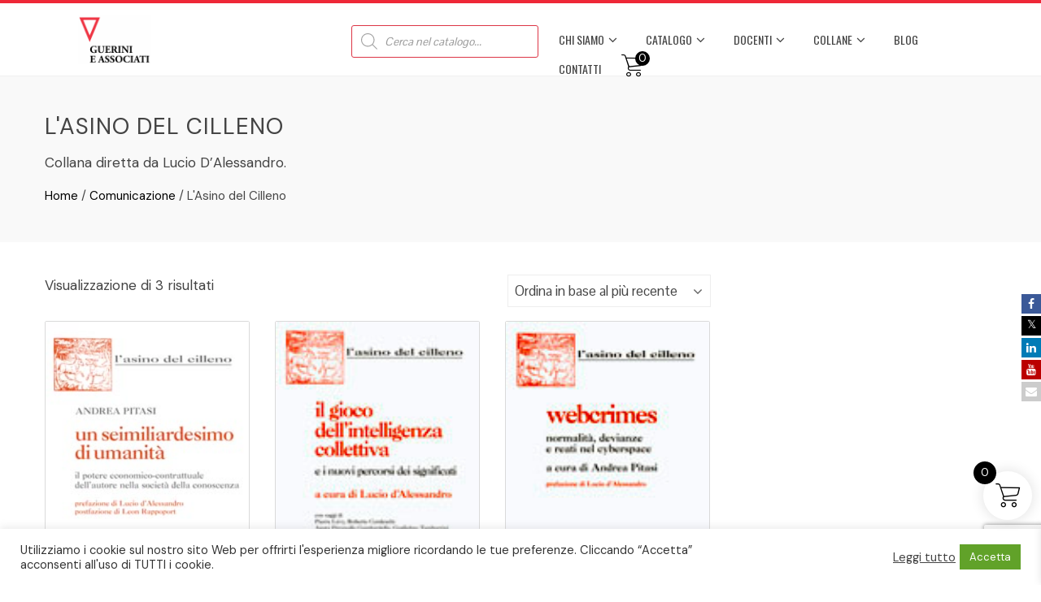

--- FILE ---
content_type: text/html; charset=utf-8
request_url: https://www.google.com/recaptcha/api2/anchor?ar=1&k=6LcfmtYgAAAAAHR6tOa7QGKaQ11Dqou0hGMJQRwh&co=aHR0cHM6Ly93d3cuZ3VlcmluaS5pdDo0NDM.&hl=en&v=PoyoqOPhxBO7pBk68S4YbpHZ&size=invisible&anchor-ms=20000&execute-ms=30000&cb=u6wec42d9rjm
body_size: 49717
content:
<!DOCTYPE HTML><html dir="ltr" lang="en"><head><meta http-equiv="Content-Type" content="text/html; charset=UTF-8">
<meta http-equiv="X-UA-Compatible" content="IE=edge">
<title>reCAPTCHA</title>
<style type="text/css">
/* cyrillic-ext */
@font-face {
  font-family: 'Roboto';
  font-style: normal;
  font-weight: 400;
  font-stretch: 100%;
  src: url(//fonts.gstatic.com/s/roboto/v48/KFO7CnqEu92Fr1ME7kSn66aGLdTylUAMa3GUBHMdazTgWw.woff2) format('woff2');
  unicode-range: U+0460-052F, U+1C80-1C8A, U+20B4, U+2DE0-2DFF, U+A640-A69F, U+FE2E-FE2F;
}
/* cyrillic */
@font-face {
  font-family: 'Roboto';
  font-style: normal;
  font-weight: 400;
  font-stretch: 100%;
  src: url(//fonts.gstatic.com/s/roboto/v48/KFO7CnqEu92Fr1ME7kSn66aGLdTylUAMa3iUBHMdazTgWw.woff2) format('woff2');
  unicode-range: U+0301, U+0400-045F, U+0490-0491, U+04B0-04B1, U+2116;
}
/* greek-ext */
@font-face {
  font-family: 'Roboto';
  font-style: normal;
  font-weight: 400;
  font-stretch: 100%;
  src: url(//fonts.gstatic.com/s/roboto/v48/KFO7CnqEu92Fr1ME7kSn66aGLdTylUAMa3CUBHMdazTgWw.woff2) format('woff2');
  unicode-range: U+1F00-1FFF;
}
/* greek */
@font-face {
  font-family: 'Roboto';
  font-style: normal;
  font-weight: 400;
  font-stretch: 100%;
  src: url(//fonts.gstatic.com/s/roboto/v48/KFO7CnqEu92Fr1ME7kSn66aGLdTylUAMa3-UBHMdazTgWw.woff2) format('woff2');
  unicode-range: U+0370-0377, U+037A-037F, U+0384-038A, U+038C, U+038E-03A1, U+03A3-03FF;
}
/* math */
@font-face {
  font-family: 'Roboto';
  font-style: normal;
  font-weight: 400;
  font-stretch: 100%;
  src: url(//fonts.gstatic.com/s/roboto/v48/KFO7CnqEu92Fr1ME7kSn66aGLdTylUAMawCUBHMdazTgWw.woff2) format('woff2');
  unicode-range: U+0302-0303, U+0305, U+0307-0308, U+0310, U+0312, U+0315, U+031A, U+0326-0327, U+032C, U+032F-0330, U+0332-0333, U+0338, U+033A, U+0346, U+034D, U+0391-03A1, U+03A3-03A9, U+03B1-03C9, U+03D1, U+03D5-03D6, U+03F0-03F1, U+03F4-03F5, U+2016-2017, U+2034-2038, U+203C, U+2040, U+2043, U+2047, U+2050, U+2057, U+205F, U+2070-2071, U+2074-208E, U+2090-209C, U+20D0-20DC, U+20E1, U+20E5-20EF, U+2100-2112, U+2114-2115, U+2117-2121, U+2123-214F, U+2190, U+2192, U+2194-21AE, U+21B0-21E5, U+21F1-21F2, U+21F4-2211, U+2213-2214, U+2216-22FF, U+2308-230B, U+2310, U+2319, U+231C-2321, U+2336-237A, U+237C, U+2395, U+239B-23B7, U+23D0, U+23DC-23E1, U+2474-2475, U+25AF, U+25B3, U+25B7, U+25BD, U+25C1, U+25CA, U+25CC, U+25FB, U+266D-266F, U+27C0-27FF, U+2900-2AFF, U+2B0E-2B11, U+2B30-2B4C, U+2BFE, U+3030, U+FF5B, U+FF5D, U+1D400-1D7FF, U+1EE00-1EEFF;
}
/* symbols */
@font-face {
  font-family: 'Roboto';
  font-style: normal;
  font-weight: 400;
  font-stretch: 100%;
  src: url(//fonts.gstatic.com/s/roboto/v48/KFO7CnqEu92Fr1ME7kSn66aGLdTylUAMaxKUBHMdazTgWw.woff2) format('woff2');
  unicode-range: U+0001-000C, U+000E-001F, U+007F-009F, U+20DD-20E0, U+20E2-20E4, U+2150-218F, U+2190, U+2192, U+2194-2199, U+21AF, U+21E6-21F0, U+21F3, U+2218-2219, U+2299, U+22C4-22C6, U+2300-243F, U+2440-244A, U+2460-24FF, U+25A0-27BF, U+2800-28FF, U+2921-2922, U+2981, U+29BF, U+29EB, U+2B00-2BFF, U+4DC0-4DFF, U+FFF9-FFFB, U+10140-1018E, U+10190-1019C, U+101A0, U+101D0-101FD, U+102E0-102FB, U+10E60-10E7E, U+1D2C0-1D2D3, U+1D2E0-1D37F, U+1F000-1F0FF, U+1F100-1F1AD, U+1F1E6-1F1FF, U+1F30D-1F30F, U+1F315, U+1F31C, U+1F31E, U+1F320-1F32C, U+1F336, U+1F378, U+1F37D, U+1F382, U+1F393-1F39F, U+1F3A7-1F3A8, U+1F3AC-1F3AF, U+1F3C2, U+1F3C4-1F3C6, U+1F3CA-1F3CE, U+1F3D4-1F3E0, U+1F3ED, U+1F3F1-1F3F3, U+1F3F5-1F3F7, U+1F408, U+1F415, U+1F41F, U+1F426, U+1F43F, U+1F441-1F442, U+1F444, U+1F446-1F449, U+1F44C-1F44E, U+1F453, U+1F46A, U+1F47D, U+1F4A3, U+1F4B0, U+1F4B3, U+1F4B9, U+1F4BB, U+1F4BF, U+1F4C8-1F4CB, U+1F4D6, U+1F4DA, U+1F4DF, U+1F4E3-1F4E6, U+1F4EA-1F4ED, U+1F4F7, U+1F4F9-1F4FB, U+1F4FD-1F4FE, U+1F503, U+1F507-1F50B, U+1F50D, U+1F512-1F513, U+1F53E-1F54A, U+1F54F-1F5FA, U+1F610, U+1F650-1F67F, U+1F687, U+1F68D, U+1F691, U+1F694, U+1F698, U+1F6AD, U+1F6B2, U+1F6B9-1F6BA, U+1F6BC, U+1F6C6-1F6CF, U+1F6D3-1F6D7, U+1F6E0-1F6EA, U+1F6F0-1F6F3, U+1F6F7-1F6FC, U+1F700-1F7FF, U+1F800-1F80B, U+1F810-1F847, U+1F850-1F859, U+1F860-1F887, U+1F890-1F8AD, U+1F8B0-1F8BB, U+1F8C0-1F8C1, U+1F900-1F90B, U+1F93B, U+1F946, U+1F984, U+1F996, U+1F9E9, U+1FA00-1FA6F, U+1FA70-1FA7C, U+1FA80-1FA89, U+1FA8F-1FAC6, U+1FACE-1FADC, U+1FADF-1FAE9, U+1FAF0-1FAF8, U+1FB00-1FBFF;
}
/* vietnamese */
@font-face {
  font-family: 'Roboto';
  font-style: normal;
  font-weight: 400;
  font-stretch: 100%;
  src: url(//fonts.gstatic.com/s/roboto/v48/KFO7CnqEu92Fr1ME7kSn66aGLdTylUAMa3OUBHMdazTgWw.woff2) format('woff2');
  unicode-range: U+0102-0103, U+0110-0111, U+0128-0129, U+0168-0169, U+01A0-01A1, U+01AF-01B0, U+0300-0301, U+0303-0304, U+0308-0309, U+0323, U+0329, U+1EA0-1EF9, U+20AB;
}
/* latin-ext */
@font-face {
  font-family: 'Roboto';
  font-style: normal;
  font-weight: 400;
  font-stretch: 100%;
  src: url(//fonts.gstatic.com/s/roboto/v48/KFO7CnqEu92Fr1ME7kSn66aGLdTylUAMa3KUBHMdazTgWw.woff2) format('woff2');
  unicode-range: U+0100-02BA, U+02BD-02C5, U+02C7-02CC, U+02CE-02D7, U+02DD-02FF, U+0304, U+0308, U+0329, U+1D00-1DBF, U+1E00-1E9F, U+1EF2-1EFF, U+2020, U+20A0-20AB, U+20AD-20C0, U+2113, U+2C60-2C7F, U+A720-A7FF;
}
/* latin */
@font-face {
  font-family: 'Roboto';
  font-style: normal;
  font-weight: 400;
  font-stretch: 100%;
  src: url(//fonts.gstatic.com/s/roboto/v48/KFO7CnqEu92Fr1ME7kSn66aGLdTylUAMa3yUBHMdazQ.woff2) format('woff2');
  unicode-range: U+0000-00FF, U+0131, U+0152-0153, U+02BB-02BC, U+02C6, U+02DA, U+02DC, U+0304, U+0308, U+0329, U+2000-206F, U+20AC, U+2122, U+2191, U+2193, U+2212, U+2215, U+FEFF, U+FFFD;
}
/* cyrillic-ext */
@font-face {
  font-family: 'Roboto';
  font-style: normal;
  font-weight: 500;
  font-stretch: 100%;
  src: url(//fonts.gstatic.com/s/roboto/v48/KFO7CnqEu92Fr1ME7kSn66aGLdTylUAMa3GUBHMdazTgWw.woff2) format('woff2');
  unicode-range: U+0460-052F, U+1C80-1C8A, U+20B4, U+2DE0-2DFF, U+A640-A69F, U+FE2E-FE2F;
}
/* cyrillic */
@font-face {
  font-family: 'Roboto';
  font-style: normal;
  font-weight: 500;
  font-stretch: 100%;
  src: url(//fonts.gstatic.com/s/roboto/v48/KFO7CnqEu92Fr1ME7kSn66aGLdTylUAMa3iUBHMdazTgWw.woff2) format('woff2');
  unicode-range: U+0301, U+0400-045F, U+0490-0491, U+04B0-04B1, U+2116;
}
/* greek-ext */
@font-face {
  font-family: 'Roboto';
  font-style: normal;
  font-weight: 500;
  font-stretch: 100%;
  src: url(//fonts.gstatic.com/s/roboto/v48/KFO7CnqEu92Fr1ME7kSn66aGLdTylUAMa3CUBHMdazTgWw.woff2) format('woff2');
  unicode-range: U+1F00-1FFF;
}
/* greek */
@font-face {
  font-family: 'Roboto';
  font-style: normal;
  font-weight: 500;
  font-stretch: 100%;
  src: url(//fonts.gstatic.com/s/roboto/v48/KFO7CnqEu92Fr1ME7kSn66aGLdTylUAMa3-UBHMdazTgWw.woff2) format('woff2');
  unicode-range: U+0370-0377, U+037A-037F, U+0384-038A, U+038C, U+038E-03A1, U+03A3-03FF;
}
/* math */
@font-face {
  font-family: 'Roboto';
  font-style: normal;
  font-weight: 500;
  font-stretch: 100%;
  src: url(//fonts.gstatic.com/s/roboto/v48/KFO7CnqEu92Fr1ME7kSn66aGLdTylUAMawCUBHMdazTgWw.woff2) format('woff2');
  unicode-range: U+0302-0303, U+0305, U+0307-0308, U+0310, U+0312, U+0315, U+031A, U+0326-0327, U+032C, U+032F-0330, U+0332-0333, U+0338, U+033A, U+0346, U+034D, U+0391-03A1, U+03A3-03A9, U+03B1-03C9, U+03D1, U+03D5-03D6, U+03F0-03F1, U+03F4-03F5, U+2016-2017, U+2034-2038, U+203C, U+2040, U+2043, U+2047, U+2050, U+2057, U+205F, U+2070-2071, U+2074-208E, U+2090-209C, U+20D0-20DC, U+20E1, U+20E5-20EF, U+2100-2112, U+2114-2115, U+2117-2121, U+2123-214F, U+2190, U+2192, U+2194-21AE, U+21B0-21E5, U+21F1-21F2, U+21F4-2211, U+2213-2214, U+2216-22FF, U+2308-230B, U+2310, U+2319, U+231C-2321, U+2336-237A, U+237C, U+2395, U+239B-23B7, U+23D0, U+23DC-23E1, U+2474-2475, U+25AF, U+25B3, U+25B7, U+25BD, U+25C1, U+25CA, U+25CC, U+25FB, U+266D-266F, U+27C0-27FF, U+2900-2AFF, U+2B0E-2B11, U+2B30-2B4C, U+2BFE, U+3030, U+FF5B, U+FF5D, U+1D400-1D7FF, U+1EE00-1EEFF;
}
/* symbols */
@font-face {
  font-family: 'Roboto';
  font-style: normal;
  font-weight: 500;
  font-stretch: 100%;
  src: url(//fonts.gstatic.com/s/roboto/v48/KFO7CnqEu92Fr1ME7kSn66aGLdTylUAMaxKUBHMdazTgWw.woff2) format('woff2');
  unicode-range: U+0001-000C, U+000E-001F, U+007F-009F, U+20DD-20E0, U+20E2-20E4, U+2150-218F, U+2190, U+2192, U+2194-2199, U+21AF, U+21E6-21F0, U+21F3, U+2218-2219, U+2299, U+22C4-22C6, U+2300-243F, U+2440-244A, U+2460-24FF, U+25A0-27BF, U+2800-28FF, U+2921-2922, U+2981, U+29BF, U+29EB, U+2B00-2BFF, U+4DC0-4DFF, U+FFF9-FFFB, U+10140-1018E, U+10190-1019C, U+101A0, U+101D0-101FD, U+102E0-102FB, U+10E60-10E7E, U+1D2C0-1D2D3, U+1D2E0-1D37F, U+1F000-1F0FF, U+1F100-1F1AD, U+1F1E6-1F1FF, U+1F30D-1F30F, U+1F315, U+1F31C, U+1F31E, U+1F320-1F32C, U+1F336, U+1F378, U+1F37D, U+1F382, U+1F393-1F39F, U+1F3A7-1F3A8, U+1F3AC-1F3AF, U+1F3C2, U+1F3C4-1F3C6, U+1F3CA-1F3CE, U+1F3D4-1F3E0, U+1F3ED, U+1F3F1-1F3F3, U+1F3F5-1F3F7, U+1F408, U+1F415, U+1F41F, U+1F426, U+1F43F, U+1F441-1F442, U+1F444, U+1F446-1F449, U+1F44C-1F44E, U+1F453, U+1F46A, U+1F47D, U+1F4A3, U+1F4B0, U+1F4B3, U+1F4B9, U+1F4BB, U+1F4BF, U+1F4C8-1F4CB, U+1F4D6, U+1F4DA, U+1F4DF, U+1F4E3-1F4E6, U+1F4EA-1F4ED, U+1F4F7, U+1F4F9-1F4FB, U+1F4FD-1F4FE, U+1F503, U+1F507-1F50B, U+1F50D, U+1F512-1F513, U+1F53E-1F54A, U+1F54F-1F5FA, U+1F610, U+1F650-1F67F, U+1F687, U+1F68D, U+1F691, U+1F694, U+1F698, U+1F6AD, U+1F6B2, U+1F6B9-1F6BA, U+1F6BC, U+1F6C6-1F6CF, U+1F6D3-1F6D7, U+1F6E0-1F6EA, U+1F6F0-1F6F3, U+1F6F7-1F6FC, U+1F700-1F7FF, U+1F800-1F80B, U+1F810-1F847, U+1F850-1F859, U+1F860-1F887, U+1F890-1F8AD, U+1F8B0-1F8BB, U+1F8C0-1F8C1, U+1F900-1F90B, U+1F93B, U+1F946, U+1F984, U+1F996, U+1F9E9, U+1FA00-1FA6F, U+1FA70-1FA7C, U+1FA80-1FA89, U+1FA8F-1FAC6, U+1FACE-1FADC, U+1FADF-1FAE9, U+1FAF0-1FAF8, U+1FB00-1FBFF;
}
/* vietnamese */
@font-face {
  font-family: 'Roboto';
  font-style: normal;
  font-weight: 500;
  font-stretch: 100%;
  src: url(//fonts.gstatic.com/s/roboto/v48/KFO7CnqEu92Fr1ME7kSn66aGLdTylUAMa3OUBHMdazTgWw.woff2) format('woff2');
  unicode-range: U+0102-0103, U+0110-0111, U+0128-0129, U+0168-0169, U+01A0-01A1, U+01AF-01B0, U+0300-0301, U+0303-0304, U+0308-0309, U+0323, U+0329, U+1EA0-1EF9, U+20AB;
}
/* latin-ext */
@font-face {
  font-family: 'Roboto';
  font-style: normal;
  font-weight: 500;
  font-stretch: 100%;
  src: url(//fonts.gstatic.com/s/roboto/v48/KFO7CnqEu92Fr1ME7kSn66aGLdTylUAMa3KUBHMdazTgWw.woff2) format('woff2');
  unicode-range: U+0100-02BA, U+02BD-02C5, U+02C7-02CC, U+02CE-02D7, U+02DD-02FF, U+0304, U+0308, U+0329, U+1D00-1DBF, U+1E00-1E9F, U+1EF2-1EFF, U+2020, U+20A0-20AB, U+20AD-20C0, U+2113, U+2C60-2C7F, U+A720-A7FF;
}
/* latin */
@font-face {
  font-family: 'Roboto';
  font-style: normal;
  font-weight: 500;
  font-stretch: 100%;
  src: url(//fonts.gstatic.com/s/roboto/v48/KFO7CnqEu92Fr1ME7kSn66aGLdTylUAMa3yUBHMdazQ.woff2) format('woff2');
  unicode-range: U+0000-00FF, U+0131, U+0152-0153, U+02BB-02BC, U+02C6, U+02DA, U+02DC, U+0304, U+0308, U+0329, U+2000-206F, U+20AC, U+2122, U+2191, U+2193, U+2212, U+2215, U+FEFF, U+FFFD;
}
/* cyrillic-ext */
@font-face {
  font-family: 'Roboto';
  font-style: normal;
  font-weight: 900;
  font-stretch: 100%;
  src: url(//fonts.gstatic.com/s/roboto/v48/KFO7CnqEu92Fr1ME7kSn66aGLdTylUAMa3GUBHMdazTgWw.woff2) format('woff2');
  unicode-range: U+0460-052F, U+1C80-1C8A, U+20B4, U+2DE0-2DFF, U+A640-A69F, U+FE2E-FE2F;
}
/* cyrillic */
@font-face {
  font-family: 'Roboto';
  font-style: normal;
  font-weight: 900;
  font-stretch: 100%;
  src: url(//fonts.gstatic.com/s/roboto/v48/KFO7CnqEu92Fr1ME7kSn66aGLdTylUAMa3iUBHMdazTgWw.woff2) format('woff2');
  unicode-range: U+0301, U+0400-045F, U+0490-0491, U+04B0-04B1, U+2116;
}
/* greek-ext */
@font-face {
  font-family: 'Roboto';
  font-style: normal;
  font-weight: 900;
  font-stretch: 100%;
  src: url(//fonts.gstatic.com/s/roboto/v48/KFO7CnqEu92Fr1ME7kSn66aGLdTylUAMa3CUBHMdazTgWw.woff2) format('woff2');
  unicode-range: U+1F00-1FFF;
}
/* greek */
@font-face {
  font-family: 'Roboto';
  font-style: normal;
  font-weight: 900;
  font-stretch: 100%;
  src: url(//fonts.gstatic.com/s/roboto/v48/KFO7CnqEu92Fr1ME7kSn66aGLdTylUAMa3-UBHMdazTgWw.woff2) format('woff2');
  unicode-range: U+0370-0377, U+037A-037F, U+0384-038A, U+038C, U+038E-03A1, U+03A3-03FF;
}
/* math */
@font-face {
  font-family: 'Roboto';
  font-style: normal;
  font-weight: 900;
  font-stretch: 100%;
  src: url(//fonts.gstatic.com/s/roboto/v48/KFO7CnqEu92Fr1ME7kSn66aGLdTylUAMawCUBHMdazTgWw.woff2) format('woff2');
  unicode-range: U+0302-0303, U+0305, U+0307-0308, U+0310, U+0312, U+0315, U+031A, U+0326-0327, U+032C, U+032F-0330, U+0332-0333, U+0338, U+033A, U+0346, U+034D, U+0391-03A1, U+03A3-03A9, U+03B1-03C9, U+03D1, U+03D5-03D6, U+03F0-03F1, U+03F4-03F5, U+2016-2017, U+2034-2038, U+203C, U+2040, U+2043, U+2047, U+2050, U+2057, U+205F, U+2070-2071, U+2074-208E, U+2090-209C, U+20D0-20DC, U+20E1, U+20E5-20EF, U+2100-2112, U+2114-2115, U+2117-2121, U+2123-214F, U+2190, U+2192, U+2194-21AE, U+21B0-21E5, U+21F1-21F2, U+21F4-2211, U+2213-2214, U+2216-22FF, U+2308-230B, U+2310, U+2319, U+231C-2321, U+2336-237A, U+237C, U+2395, U+239B-23B7, U+23D0, U+23DC-23E1, U+2474-2475, U+25AF, U+25B3, U+25B7, U+25BD, U+25C1, U+25CA, U+25CC, U+25FB, U+266D-266F, U+27C0-27FF, U+2900-2AFF, U+2B0E-2B11, U+2B30-2B4C, U+2BFE, U+3030, U+FF5B, U+FF5D, U+1D400-1D7FF, U+1EE00-1EEFF;
}
/* symbols */
@font-face {
  font-family: 'Roboto';
  font-style: normal;
  font-weight: 900;
  font-stretch: 100%;
  src: url(//fonts.gstatic.com/s/roboto/v48/KFO7CnqEu92Fr1ME7kSn66aGLdTylUAMaxKUBHMdazTgWw.woff2) format('woff2');
  unicode-range: U+0001-000C, U+000E-001F, U+007F-009F, U+20DD-20E0, U+20E2-20E4, U+2150-218F, U+2190, U+2192, U+2194-2199, U+21AF, U+21E6-21F0, U+21F3, U+2218-2219, U+2299, U+22C4-22C6, U+2300-243F, U+2440-244A, U+2460-24FF, U+25A0-27BF, U+2800-28FF, U+2921-2922, U+2981, U+29BF, U+29EB, U+2B00-2BFF, U+4DC0-4DFF, U+FFF9-FFFB, U+10140-1018E, U+10190-1019C, U+101A0, U+101D0-101FD, U+102E0-102FB, U+10E60-10E7E, U+1D2C0-1D2D3, U+1D2E0-1D37F, U+1F000-1F0FF, U+1F100-1F1AD, U+1F1E6-1F1FF, U+1F30D-1F30F, U+1F315, U+1F31C, U+1F31E, U+1F320-1F32C, U+1F336, U+1F378, U+1F37D, U+1F382, U+1F393-1F39F, U+1F3A7-1F3A8, U+1F3AC-1F3AF, U+1F3C2, U+1F3C4-1F3C6, U+1F3CA-1F3CE, U+1F3D4-1F3E0, U+1F3ED, U+1F3F1-1F3F3, U+1F3F5-1F3F7, U+1F408, U+1F415, U+1F41F, U+1F426, U+1F43F, U+1F441-1F442, U+1F444, U+1F446-1F449, U+1F44C-1F44E, U+1F453, U+1F46A, U+1F47D, U+1F4A3, U+1F4B0, U+1F4B3, U+1F4B9, U+1F4BB, U+1F4BF, U+1F4C8-1F4CB, U+1F4D6, U+1F4DA, U+1F4DF, U+1F4E3-1F4E6, U+1F4EA-1F4ED, U+1F4F7, U+1F4F9-1F4FB, U+1F4FD-1F4FE, U+1F503, U+1F507-1F50B, U+1F50D, U+1F512-1F513, U+1F53E-1F54A, U+1F54F-1F5FA, U+1F610, U+1F650-1F67F, U+1F687, U+1F68D, U+1F691, U+1F694, U+1F698, U+1F6AD, U+1F6B2, U+1F6B9-1F6BA, U+1F6BC, U+1F6C6-1F6CF, U+1F6D3-1F6D7, U+1F6E0-1F6EA, U+1F6F0-1F6F3, U+1F6F7-1F6FC, U+1F700-1F7FF, U+1F800-1F80B, U+1F810-1F847, U+1F850-1F859, U+1F860-1F887, U+1F890-1F8AD, U+1F8B0-1F8BB, U+1F8C0-1F8C1, U+1F900-1F90B, U+1F93B, U+1F946, U+1F984, U+1F996, U+1F9E9, U+1FA00-1FA6F, U+1FA70-1FA7C, U+1FA80-1FA89, U+1FA8F-1FAC6, U+1FACE-1FADC, U+1FADF-1FAE9, U+1FAF0-1FAF8, U+1FB00-1FBFF;
}
/* vietnamese */
@font-face {
  font-family: 'Roboto';
  font-style: normal;
  font-weight: 900;
  font-stretch: 100%;
  src: url(//fonts.gstatic.com/s/roboto/v48/KFO7CnqEu92Fr1ME7kSn66aGLdTylUAMa3OUBHMdazTgWw.woff2) format('woff2');
  unicode-range: U+0102-0103, U+0110-0111, U+0128-0129, U+0168-0169, U+01A0-01A1, U+01AF-01B0, U+0300-0301, U+0303-0304, U+0308-0309, U+0323, U+0329, U+1EA0-1EF9, U+20AB;
}
/* latin-ext */
@font-face {
  font-family: 'Roboto';
  font-style: normal;
  font-weight: 900;
  font-stretch: 100%;
  src: url(//fonts.gstatic.com/s/roboto/v48/KFO7CnqEu92Fr1ME7kSn66aGLdTylUAMa3KUBHMdazTgWw.woff2) format('woff2');
  unicode-range: U+0100-02BA, U+02BD-02C5, U+02C7-02CC, U+02CE-02D7, U+02DD-02FF, U+0304, U+0308, U+0329, U+1D00-1DBF, U+1E00-1E9F, U+1EF2-1EFF, U+2020, U+20A0-20AB, U+20AD-20C0, U+2113, U+2C60-2C7F, U+A720-A7FF;
}
/* latin */
@font-face {
  font-family: 'Roboto';
  font-style: normal;
  font-weight: 900;
  font-stretch: 100%;
  src: url(//fonts.gstatic.com/s/roboto/v48/KFO7CnqEu92Fr1ME7kSn66aGLdTylUAMa3yUBHMdazQ.woff2) format('woff2');
  unicode-range: U+0000-00FF, U+0131, U+0152-0153, U+02BB-02BC, U+02C6, U+02DA, U+02DC, U+0304, U+0308, U+0329, U+2000-206F, U+20AC, U+2122, U+2191, U+2193, U+2212, U+2215, U+FEFF, U+FFFD;
}

</style>
<link rel="stylesheet" type="text/css" href="https://www.gstatic.com/recaptcha/releases/PoyoqOPhxBO7pBk68S4YbpHZ/styles__ltr.css">
<script nonce="XdjRm67jvMEivKhMVnvi8w" type="text/javascript">window['__recaptcha_api'] = 'https://www.google.com/recaptcha/api2/';</script>
<script type="text/javascript" src="https://www.gstatic.com/recaptcha/releases/PoyoqOPhxBO7pBk68S4YbpHZ/recaptcha__en.js" nonce="XdjRm67jvMEivKhMVnvi8w">
      
    </script></head>
<body><div id="rc-anchor-alert" class="rc-anchor-alert"></div>
<input type="hidden" id="recaptcha-token" value="[base64]">
<script type="text/javascript" nonce="XdjRm67jvMEivKhMVnvi8w">
      recaptcha.anchor.Main.init("[\x22ainput\x22,[\x22bgdata\x22,\x22\x22,\[base64]/[base64]/[base64]/[base64]/cjw8ejpyPj4+eil9Y2F0Y2gobCl7dGhyb3cgbDt9fSxIPWZ1bmN0aW9uKHcsdCx6KXtpZih3PT0xOTR8fHc9PTIwOCl0LnZbd10/dC52W3ddLmNvbmNhdCh6KTp0LnZbd109b2Yoeix0KTtlbHNle2lmKHQuYkImJnchPTMxNylyZXR1cm47dz09NjZ8fHc9PTEyMnx8dz09NDcwfHx3PT00NHx8dz09NDE2fHx3PT0zOTd8fHc9PTQyMXx8dz09Njh8fHc9PTcwfHx3PT0xODQ/[base64]/[base64]/[base64]/bmV3IGRbVl0oSlswXSk6cD09Mj9uZXcgZFtWXShKWzBdLEpbMV0pOnA9PTM/bmV3IGRbVl0oSlswXSxKWzFdLEpbMl0pOnA9PTQ/[base64]/[base64]/[base64]/[base64]\x22,\[base64]\\u003d\\u003d\x22,\[base64]/[base64]/CksKrwqljw4MZwoNAw4zDi1PCiWDDjE7DrcKZw6LDszB1wqRDd8KzHcKoBcO6wpDCmcK5ecKEwr9rO0tqOcKzF8Omw6wLwrRrY8K1wrYvbCVmw7prVsKSwp0uw5XDp3t/[base64]/wqMEY8O/wq4YdcOTRcOVIsO2LRdMw48Vwr9uw4XDh1TDnQ/CssOLwq/CscKxBcKZw7HCtjHDrcOYUcO8aFE7MRgENMK8woPCnAw3w7/CmFnCiSPCnAtTwrnDscKSw5RULHsSw7TCilHDtcK3OEwMw4Fab8Khw4MowqJfw7LDikHDhXZCw5UMwpMNw4XDvMOYwrHDh8Kiw5A5OcK2w4TChS7Do8OPSVPChXLCq8OtIADCjcKpbkPCnMO9wp43FConwr/DtmATU8OzWcOTwq3CoTPCn8KSR8Oiwp7Dnhd3IiPChwvDgMK/wqlSwpnCoMO0wrLDu2LCgcKpw7LCjDkWwovCuw3DoMKnIyk4LyDDvcOqZSnDlMKFwpE/w4nDgG8iw7h0w4zCtgnCkMOWw6zCtsO7HMOQQcOqK8OTCMKtw7NhfsOHw6zDo0NOfcOkbMKmSMODC8O9NR/Du8K2wpoccjPCowXDpcOpw6PCmwU9wqEAwqXCmjPCj1RzwpbDhMOJw5fDsE1cw4UfKsKGGsOlwqNxbsK/CUMkw7vCoQrDj8KFw5c9ccKQFRMMwr42wpYmLQfDlDM1w4M/w6Rnw7LCkGDCpkFAw7rDoj8IMCnCl2tGwoDCl0jDjG7DlsKjbl46w7zCtTbDukDDisKCw4/CoMKgwqVzwpNUMD3Drmhiw4jCjMKAIcKQwoPCtcKLwpwIJ8OoEMKUwpgfwpoYUAQ3SDzDuMO9w7zDoCnCgVTDhhfDiFYPBkEQQinCiMKIRmgdw63CjsKIwphGfsO4wotNYwLCmmsUw4/CkMOjw7bDiEYBZwjClF4gw7M7A8O0wqnCu3rDu8O6w5cpwoJJw5lnw5oqwqTDv8KtwqPCqMOoLcOkw5Z5w7/[base64]/CpMKOE8KyYkTCrBYOw71vw4LCpmVMw7QBYTTCpcKWwoFnw5PCmcOIW1wlwrDDpMKsw6B+A8Ocw4xyw7XDisOwwpoEw7Raw7jChMO5Ti3DpzbCjMOKYm9RwplkCGTDnsKlBcKfw6VDw4Rrw6/DmcK1w4VqwoLCgcO6w4XCpGFacSfCrcKawpHDqmJdw7RcwpHCrHR+wp7ClFLDicKZw6BRw4LDnMOWwpE0XMO/B8OWwq7DqMKfwrpDbVIMw4ZWwrTCoAzCmh4gZwImH17CksKTe8KVwqlbD8OhaMK2ZhpxU8OhABUhwpxKw6YySMKfbsOTwrfCiGrCuyAkFMKUwqLDoiUuQsKkEsOKfFEqw5HDsMO/LG3DksKrw6kwcRnDi8KWw7tjbsKORyPDunMrwqdjwpvDocO4U8Odwr3CjMKdwpPChHV+w4jCmMKeBxbDrMOpw6FQAsKxM2Q/[base64]/DsMOIw4fDuGEcHMOgC8KXFcOiw7EXLMKQHsKxwoTDr2TCpsKPwoIHwq/DtiYZE2vCqcOSwoliOFYLw4M7w50hU8KLw7TCn2UOw5o0KADDlsK/[base64]/DtcOtw7bCtsKIwoVkCsO1AcOew4TChBd9PsKVw6zDksK9wp5Gwq7DqzkyUMKdYVMhP8OEw4hVO8OIYMO+PHXCunVVGcK3DivDnsOEJA/Cs8K4w5XCgcKVMsOwwqrDiGLCvMO2w7/DqhfDj0zCtsO4HMKZw4sRURQQwqQQFF80w5PCh8KMw7bDuMKqwrXDncKMwo1rQMOAwpjCgcOzw7RiViHDsiUtKmBmwpw+wpEaw7PCr2fDk103KAnDucO/WXDCjA3CssOtCT3CrcOBw6DDvMK3fWI0MyEvOMKlwpEEFEHDm3cIw5jCmxtww7RywoHDlMO7AMK9w63DtcKvJFnCtMOmC8KywrVjwrLCgMKESGzDv2lBw57DtWhbUsKWZ0Vhw67CnsOwwpbDvMKXA0zCihYJAMK+B8KUasO4w4I/HSPDhcKPw6PDvcK+w4bCjMKDw5ZcMMKuwqHCgsORIyXDocKQXsORw64lwobCvMKQwppmMcO3SMKGwrwJwpTCh8KofyTDhMKWw5DDmF8NwqM0WMKUwpptVnTDgMOIF0ZcwpXCvll6wrzDgVbCig/[base64]/[base64]/wq8eJsOjf8KYw5TDtkBBwp9jXxYawr3CqcK7NMOkwoAkw5vDs8O/wqPDgTtkHcKFbsOdJjvDjlrCnMOOwo3Cp8KZw6/[base64]/w4wRVW7CtAMzw4/DmQ3Ch8OzwpMEPXPCmRIawo5PwrsvGMOOU8Ohwqs+w656w6gQwq4UYgjDiHnCiy3DjEhnw5PDlcOtX8Kcw7HCh8KKwqLDnMK+wq7DhsK0w7bDnsOGM1MKKUNwwqXClgdkbMOfPcOuMMKtwpgRwr/Dq3h9wrAuwoBdwokwfUMDw60kZ1gxKsKbBsOcEm8jw63DiMOsw7LDtDJPd8OSegHCqsOGNcKSRRfChsOXwoo0EMKHQ8Oqw5JwbsO2X8KFw610w7dKwrfCl8OAwqLCmyvDmcKlw5NKCMKcEsKnR8K/Y2nChsOaYy1gcQobw61WwqrCn8OWw4ASwoTCsxY3w4zCk8O1wqTDrcOWwpLCt8KgJcKCPsK6Zzg7FsO5CMKfAsKAw4MuwrBRZw0Hc8KSw7UJU8Orwr3Dj8Osw7leJWrChcKWFsOTwr/CrXzCnjpVwpoywpszwoQdIcKBc8K8w5UkHj/Dp2/ChmvCmsO9diZhSRESw7TDrh41BMKrwqVxwpo3wpDDqEHDgcOuC8K/QsOPB8Kawo8FwqAPdEM2OVh3wr1Hw70Tw5M3bjfDo8KDXcODwo94wqXCmcKhw63Cnm5owqTCmsKbAMKbwpbDp8KXJHvCrXLDncKMwpPCrcKcT8O/PwDCpsKowovDnQbCk8O6MhbCuMKefFgIw6wzw6nDgmDDnEDDq8Kfw7I1LEfDsHnDicKGYcO2WcOJFcOHbgjDvnwowrJufMOkOD1+OChqwozCkMKyT27DncOCw7jDi8OHYWFmeW/DgMKxXcO1C3whJhtQwpHDmBt2w4/CusObAThow7PCqMOpwoBtw5Udw43CnRk0w44rSywTw6/CpsKiwrHCgDjChwlhLcKjKsOsw5PDs8Oxw6FwPVViOVwxVcKeUcKMGcKKKgDCisKMV8KrKMKawp7DhhzCmQYHb1wmw4PDs8OKHRHCjcK6KHnCt8K+EAzDlRPCgkfDuRjCt8O+w4AhwrvClGJ/bE/DqMObOMKDwp9NMGPChsK/CBsNwp4CDWcFUGkqw43CmsOMwql7wqDCscKHGcOZKMKxMDfCjsKrf8OFHcOjwo1NAwfDtsOHNMO/f8KFwoZDby5GwrPCr2R2N8KPwozDtMKnw4l6w5XCg2lQWC8WHMK9I8KBw4FLwp9qP8KEbUxqwoDCnG/Ct27CpMKiw4zCpsKDwpkww6NgCsOxwp7ClsK9UkrCkTBEwoPDpFJ4w5k5V8OQXMKPdQ83wpUqesKgwpDCkcK9F8OkOcKpwoUVcAPCusKAIMKJcMKKPnoOwqZdw6gJGsOhwr7CgMOPwohQJMKXSQ4lw4wFw4DCp1/[base64]/CjDzDoETCp2DCvhRQwoEKXHkOSsKUwrvDqGPDqBEJw4zCoVjDuMOvKsKCwpduwozCuMKsw6kjwo7Cu8Ohw4lwwoc1wo7DisODwpzCuCzDh0nCoMO8c2fCosOHK8KzworCtAjCksKdw6pALMK7w5FJVMKaesKkwok1IsKPw6PDjsOVUjHCul/DmVkWwq8MCAlaAEfDvCLClsKrDQtswpIawo8uwqjDvMOhwo8UNsKdw49xw743wq7Cox3Di2DCqcK6w5XDq0jCpsOuw5TCpyHCvsOJT8KkHz7ChjjCqWXDpMOABB5LwpnDlcOQw7dedB5HwpHDk1LDhsKLXRHCvsKcw4DCosKDwpPCrsKNwqpSwo/DuVnDnAHCmkHCt8KOLxTDkcKjLMKtfsKlLQpzwoPDlx7CggUuwp/ClMOewodCNcKTIShoDcKdw4MWwpPDicOSEMKrYRd3wovDq3/[base64]/CsCDDucOAw5BrwqIqwpJdVcKbUcK1w75pBGIxRH/Cp001bsKJw5AGwrLDsMOCbsKJwpbCqsKVwozCkMOFM8KHwrNWScOEwo3ChMOpwobDs8Ofw5kTJcKmSMOqw6TDisOIw5dvw4LCgcO9Wg14HQNew7dTUXA9w40aw5EkaHPCkMKHwqx1w4txbD/[base64]/DuMK+fj/[base64]/Ct8Ofwrptw5cBw4bDhE/CiwZRG8KRwo/Cm8KtcyR/S8Otw6BTwqHCp0zCscKEZn8+w6wxwrZkHMKgTxkTeMOvTMOvw6bCuDBqwq4FwprDj306wrssw7rDrcKdc8KWw6/[base64]/w7bCrMOkTjIiwqLDosOWw7Ylen/DjsOyw4Bgw6PCuMO7HMKKawJewoDCu8OywrIjwoPCkwvChgpWccO1wpk/[base64]/[base64]/NsOFwrDCij7DgsKUwpPDt3jCksOpwrIcOiXCgMKAN8O2V0ZfwopPwqfCh8OZwoXCksKtwqBjTsOCwqc+UsOnPnlAaG7CsivCiznCt8KCwqTCssKmwr/[base64]/Dm8KjdWnCnSd5EzLCusOxJ8O5w4nCtcKXwpcKXELDosOJwpjCjsKYJsOnH0bChC5DwqUywo/CgsKdwr/Dp8KtBMKBwr1BwroIw5XCkMO4RxlKQlYGw5VswrxeworCr8Ocwo7DvzrDkUbDlcK7MQXCrcKiTcOhUcK+bsOlfznDpsKdw5EFwoPCr1dFISHClcK0w7IIecK9dljClELDhX8Uwrl3ViJvwpIofcOqO3XCrCPCgMO9w6tRwpU5w6bCg0nDs8Kywp1ewq8WwowVwqISag/[base64]/DqcKSUcO8wpfCq8O7w7/DhRYHw6LCjCQYwpVaw7RAwoLDp8KoKj/DoAtuURshXhV3KsOlw6YnKcOsw5RYwrTDp8KFTMKJw6h8QHo0w5huZh9Bw6RoasOxAQARwp7DncKswpA4fcOCXsOUw5/CrcK4wrJ3woTDiMKBMMKUwrnDjXrCnzYxC8OALTXCsXvCmW5/R3zClMKCwq8xw6pfVsO8ZXbCgcOhw6vChsO/B2TDr8OMwp5iw48vSF1URMOnJg4+wqjCmcKvEzQMeyMGWMKbF8O9QSTDt0F1cMOhCMOtNgYiw5zDncKOdMOZw4FeV33DpWdObkXDucOewrrDoTrCmybDvEDCucOwFhBuS8KCV3xswp0Awo3ChsOjP8OAbsKmJjhLwqbCvmw1PMKRw7/[base64]/Cuj7DlcKwwoNYKsOMwpNDw6pDwoptw6hNwpo2w4PDjMKhBUDCjF15w7gtwp7DoF3CjmN/w7Nkwqd7w7Eow5rDoTw7YMK1WsOUw7jCpsOwwrdgwqbDucObwp7Dv3l2wrAsw7jDtRnCtGnDrGnCqXDClMOBw7bDnsO2YFNfwpcHwpzDmAjCosKHwr3CljVjPFPDjMOVRX8tN8KaQjpPw5vDlRnCs8KXNETCoMO5d8OEw5PCj8K/w5bDksKhwobCjURZwpYiL8KwwpI2wrR1w53CpwTDicOHfyDCqcOqWHHDm8KVKXx6PsO7ScKywqzCvMOAw53DoGoOBGvDqcKiwp1kwrjDmF/CosOuw47DvcOVwo8pw7rCpMK6ZCDCkyRvCyPDhgRBw5lbBA7DjW7CvMOqOTTDu8KFw5caESVVK8OSLcKJw7/DvMK9wojClGAtSUbCjsORKcKvw5hdaVLCn8KdwqnDkwQ/HjTDiMOdfsKtwo/ClzNuwqpGwpzCmMORaMO8w63CrHLCshMuw57DhjZNwrfDl8KfwpnCjMK4bsOFwp/ComjCi1bCnU1qw4bDnFLCksKUEFoIRsOiw7DDlyV/FSLDmsO8MMKswr7CnQzDncOrKcO4HmNVZ8Oye8ObQgYcTsKDLMK9wpPCqMOZwpfDryR1w6N/w4vCksOTAcKBbsOdGMKdMsOMQsKfwqvDlVjCikrDin5/JsKWw7LCoMO4wr3DvcKDcMOawoHDl0ImJhjCswvDoBduLcKNw6jDtwXDj1JqEsOmwr1sw6BzUALDs05zQ8ODwqHClcO/wpxfV8KgWsKVw7oiwq8ZwoPDtMKcwrs/Sm/ClcKGwpVTw4AAL8K8ccKFw6DCvy0fYsKdHMKCw7PCm8OUSn0zw4XDiyfCujLCgxM5RwkJMlzDr8OXGBYvwrrCrl/Cp0zCsMK2wqjDvMKGVjPCvSXCmxlvYHnCiUPCgwTCjMOsEx3DlcKEw7zCq24uwpZZw7TDiEnDhsKuJ8OAw67DkMOcwrzCjFJpw4XDnCN7w4nCm8O7wrnCn2RKwrLDsGrCv8KRcMKUwp/CsRIAwoREJWLCo8Ofw71ew71IBFgjwr/[base64]/worDgzfChVXCiF3DlFXDtxXCpMO8wqVAVcO0XWV4JsKAScKEFzdVIgfCjS3DoMOkw5TCrgxxwrMsFiQ/w5dIwrdVwqLCnVLCmApcw40sHk3Cm8KcwprCh8OaFAkHf8KyJl8CwrppLcK7BsOzdMKcwrwmw7bDjcKTwogAw6VIGcKDw5TCnybDtkl2w5PCvcOKA8KkwqlCB3zCjj/Cj8OMGsOOHcOkbSfCghccFcKhwr7Co8OmwpEVw5LCgcK7I8OPM3BtHcKMPgJQaUfCtcKkw5wzwprDtg3DtMKBSsOww5wdGsKuw4nCl8KHGCnDllrCqsK8csOuw67CrBjCgB0LB8KTLsKbwp/DsDHDm8KdwozDusKFwpgDIzjChcOjD247N8KuwrIIwqQ6woTCkW1rwoQMwqjCpzEXXi5PXGbCrsOpbMK9SwMKw7RFbsOKw5QBT8Ksw6Ruw4XDpUIvcMKsL3R2GMOCQ2rCk1DClsOvcz/[base64]/DuQbCosOOeSLCt8KFaX13IcO5B8KcOsOnwq0Ow6/ChRRyPcKHP8KsD8KgMcK4QzTCgH3Co0HDh8OSfcOSZsKKwqdDZMOSKMO8wpARw58aP2k9WMOpT2rClcKSwrLDicKAw4DCncK2CsOdcsOcQ8OMA8OVwoJww4PCkiTCmmNsSVnChcKkR2HDiQIFUmLDo2MvwpoKFsKPAErCvwR/[base64]/Cr8KHwohGw53Dr0LCocOIw7jCmVvCoirDtcObCwwwK8O0w4ACwr7DmWsVw4t+wq9xNcObw6s1Vj/ChMKcwrVWwqMURcObOsKFwrJmw6I0w7Bew7XCsAjDvMOMTkDDnzhLw4rDscOEw6kqEz3DisKPwr9ywo8ueTjCgmpNw4DCii02wqwvw7XCjx/DucO0eB4/wpdkwqc2XsOVw5Jdw57DkcKvCjE6Wmw5a3IoNjTDlcO1Jk5rw4jDjcOow4jDi8Okw6dlw73CscOow63DmsOTNWBww79qBcOPwo7Drw/Dp8Ohw5AVwq5cNsKDIsKjbFbDg8KHwqvDvUgGMSQjw6MpUsK1w5zCqcO4eDdmw4hAEcKNWG3DmsK3w4tCJcOjVHvDgsKJC8KCCmssEsKDCyBEBxE8wqLDk8OyD8OjwqgDbD3CpETCtsOkUgQ2wqJ8LMO9M1/Dh8K4TQZjw5LDh8KDBnNzE8KXwrlKKydWHMOudGvDunfDngUhQxnDpHp/w6R5w7whKgBTXVXDi8KhwokNR8O2FQdIKMK7WGNbwqRVwprDi3NpW3LDrjrDgcKcY8KFwrrCrHFxZsOZwqdJcMKHI3/DsF4pEywjH1nCo8Olw5rDpsKEwo3Dl8OCWsKbVHcYw7nClWRKwpBtd8K+elbCtcK3wpHDmsOqw47DvMOWCcKUBsOxw4HCmCvCucKCw556X2cqwq3Du8OMT8O3OcK1HsKswrAOE1w/UAFAER7DvQHCmFrChMKcwpfCq3TDhcOYbsKgVcOKZx0rwrQyHnEjwqAvwrLCkcOawpZrRXLCo8O7wrPCuBrDqcOnwoJnY8Oiwqc/[base64]/DgR5NBGR9QsOnw77DoyjDj8OAAMOJKghTdCPDmgLCs8Kxw6XCnzDDlsK5UMKkwqQYw4/Dm8KMw5JvFsO8AMOlw6rCsTJaDRfDhCfCrmvDhMKSdsOuHAkMw7ZMCnDCg8KAN8KUw4kqwrwNw7ADwoXDpsKMwrbDkDYUEV/Dq8O0w7LDh8OfwqLCrgQ6wpNbw7nDmXrDh8O1IsK4wrvDo8KBR8OWf1IfKcO1wrjDvgzDjsODaMKqw70gwo8zwpbDn8Opw7/DsHbCgcO4GsKUwq3DosKsZMKfw6oGw4wLwqhGBsKpw4REwo4kYnrChmzDm8OcfcO9w5jDik7CnAR9KnrDh8OGw4bDvMO2w5nCt8OQwqPDgiXCiA8Rw59Sw6DDhcK8wr/DoMOPwovClgbCpMODM3A5bzJGw5XDuS3DlsKtS8O7PMOJw7fCvMOJCsKOw6nCmgfDhMO/Y8OIbQ/DmH06wqY1wrVDVcOww7/Clk88wpNeSitww4fDiWrDu8OIB8OIw5zDo3kyDwTCmmRPTGDDmnlEw788TcOJwoJTTMKjw4kNwrUCRsKxWsK6wqDDi8KSwpUPfC/[base64]/[base64]/RBtbw50sWcKoWMKwCx7DqUTCnsKVw5QgQi/Dg3VmwrPCrMK8wpnDscKvw7PDnMO7w44qw4DCjDfCm8KZasOEwrBsw45Zw7ZQBMO8dk/DtU1vw4PCtsK6fV7CpQFBwr8IA8OUw6vDmlTCocKpRj/DjsKwd3/DhsOLHAXCnDPDuGg1bsKJw7tww6PCkybCi8KwworDgsKqU8OEwp1IwonDgcOawrhnwqXCsMOpa8Kbw5AuRMK/[base64]/cwTDv8KAw5XClyPDjcKKRjYrw7N2e8Ofw4s+wojCoWPDiBsmVcOZwoI9DcKlS1jCjhMQwrXCv8OLfsKGw7bDignDpMO1JRzCpwvDicOgOcOGVMOHwpXDgcKofMOswoPClsOyw7PCgCbCtMK0V0xVb0PCpldiwr9twrwuw6/Ctn52AcO7ecO5I8OXwohuY8OywrTDosKHLx7DrcKdw4E0CcKmUmZDwpRmI8OQbhsHWVEqw786RjpFQ8O4ScOzQcO4wozDucOXw4low5gUasOuwqNEeVUSwrrDnXkDOMO4dFhSwpDDm8OVwr9Pw6jDncKqXsOZwrfDhEnCucOPEsOhw4/[base64]/Ci0TDgMKqw4NsaxTDjMK5LDoSwrvDvcKqw6fDqlJpQcKdw65/w6IEG8OuBMOKYcKdwocJEsOiO8Kqa8OYwrbCjMK2BxVRbwQvcQ52wo87wpXDvMK/[base64]/[base64]/CmRrDu8OLTmBqTW1lB2nDti5ZK3s0w7XCtcKdCMKgDCcHw4LDvyfChSDCvsK5w7DCrys7NMOcwrQSc8KIQBfCjmnCr8KYwr0gwprDgEzCicKFbEwHw5jDpsOoZsOPH8OTwofDlUPCrmUoVRzCj8OCwpLDhsKFMV/DlsOjwpPCiURVRnHCgMK7GsKlA2bDpcOSJ8O+NEXDk8O6AsKPPAbDv8K7LcOzw6gvwrd+wpnCr8OgM8Ojw5Jiw7YFb0PClsO3d8KlwoTCqsODwo9Fw6LCjsOJV287wrnDv8OUwq9Sw43DusKDw4k5wr7CuVzDknR3Kj9hw58Ewp/CtnDCm37CljhEcE4iasOHHsO4wojCkTDDtijCvMONV2QPWsKmXSkDw6gWfGtHwqAawonCqcK4w5LDusOHdi1Jw4jCrcOWw61hAcKWOA/CmcOdw70xwrMMYRLDncO+MBxaHAfDtQ3CkA4pwoQewooAZMOdwoJ/dsOEw5YDL8OEw4oPP3AZLC9/[base64]/CsWnDrMKLw75GKTorwoHDlsOXwq3CjGUybWdJBDbDs8Orwp/[base64]/DusK0w47DhmYSeGoywrYawr4ew5zCoHvDgsKwwrbDuTAWHDoNwrpZAwEQIznDgcOWa8KHG1YwPDzDqcOcGknDmMOMVVjDl8KDL8OJwqF8wqYMYEjCpMOIwqXDo8OGw4nDnsK9w6TChsOkw5zCv8OQScKVZjDClDHCjMKKRsK/wpA5TDlqCCjDuzw7dmbCviguw7NlTldbKsOZwp/DosOcw67CpXLDiCLCgXx2e8OLZ8KQwqZTOGrDnlNYw51CwoLCqmZxwqXClXHDvH0BQQTDri3Dl2J4w5ocfMKyKsKUEkbDpcO5wrrCk8Kbwr/DiMOSCcK9e8OYwpp7w43DhcKcwpcwwr7DrcOIA3XCrTdvwo/DiS3CiEHCjMKMwpNpwrfCmkTCsQZaDcOhw7fChMOyRxnDlMO7wr8Vw4vDkzjDmsOpbsOOw7fDh8KMwppyBMOoF8KLw5zDtGDDtcOlwrHDsRPCgiY8IsK6X8KZBMKaw5Jlw7LDjzUXS8Ouw5/DoAoTTsKUw5fDlcOGHcOAw7PDvsOgwoAqP0MLwqQVK8OqwpnCpyltwrPCj0TCowfDv8K1w41McsK1wppECRNAw6HDpV19XlUwAMOVZcKEXDLCpEzDoXsFDjEaw5bCq2syL8KAUsOjbiLCkltdDcK/w5UOdsK8wqV6UsKRwrrCrWtQAQplQSMfBsOfwrbDqMKZG8Kpw7V4wpzCkiLCoHV2w4nCvyfCicKYwqFAw7LDlGbDq2lhwo1jwrfCqSZwwpEbw5XCv23CnxENBz1QZCZXwqrDkMOePsOzJiVWP8KkwofCjMOYwrDCtsONwrQHGwvDt2cJw74AZMO7wr/DghHDiMKHw5hTw4TCscKCJQbDpMKGwrLDl3cfT3DCgsOPw6FbPF4fcsOww7TDisOuN3EvwqrCqsOnw7zCrsO1woooNcOQZ8Oxw4YMw5nDjllceg9uHcOvZH7CqsOVdCFTw63ClsKlw5NRI0LDsifChcOLfsOob1vCjjtAw6AAL3jDgsO2fMKJAWh6e8K1PkR/wosww7PCssObQxLChGhhw5zDosOBwp8UwrHDvMO6wp/DtgHDmQ9RwrbCg8O8wps/LT9gwrtAw7c4wrnCnlhALFLCm2HDpAxteyAXCsKpTUkhw5hIXxlVew3DqAYrwrfDiMK1w5AKOlPDoxIXw74/w7DCnH5jT8OGQw9Two0hLcOVw5osw6fCrXV4wqLCmMKcYS7DrSDCoXlgwpFgFsObw5RAwpDCrMOzw5LCoAdJecK+asO9NW/CsiPDo8KtwoRYQsK5w4MwTcOSw7d3wrlVAcKyA3/CikXDrcKAMnBKw5AsAnPCgz12w5/CscOMf8ONRMOQPsOZw6nCvcOpw4JQw6VsTSTDsH9nQEdGw7t8d8KlwoUGwoHDpTM+OcOxEStfXsO1wpbDtBYXwotLLQrCshDDhFbCtUTDl8K5TcKWwqIPEjhYw757w4d5woN9dVfCvcKAbQ/[base64]/Ds2vDksKZwpFPJWl3wpDCrip3UMOrdcKiNcO1PFsaLcK2PDJUwqEiwqJAUMKewrbCjsKBZ8OHw4fDkl9ZMnrCnnDDj8KBbX7DosOaByp+JcOnw58iPGTDoVjCvgvDksKACV/DtMORwqcGNRoABkLDkCrCrMOSFxhIw68OAC7DrMK8w5Vtw4YEecKJw79Zwo7ChcOKw4wJFwFYCEjDgMKqMVfCpMKsw7TCuMK/w64cZsO8fW1AUkrDlcOzwpNZNmHCkMKmwo0aQD5jwrcSNkfDtS3ChUdbw6bDnXbDusK0EMKDwpcRw5sOCCYlHhgmw4nCrSNHwrTDpQTDjhY4Tm7CjMKxX0DCm8K0Y8KiwqRGwoHClGl+wr4Pw7FDw5zCt8O5bG3Cp8Kfw7/Cnh/DhcORw5nDoMKvQcKTw5/[base64]/C8O9MRTCnzEuw4vDvMO6wqnDp8OZAcO7BCkHwo51GRnDusOHwpc/w7LCnWjCoWLDkMO8JcK/w4MCwo90WHLCgHnDqTEXWTzCulLDksK8OyTDiF9/w4nDgcOsw7vCnnNRw5FOAGPCqgd/w47Do8OnAsOKYwN3LUbCuinCl8OowqvDg8OHwq3DosONwqNrw7HCoMOQQRkwwrxcwqPCtHLDlcK/[base64]/M8OXwrEUScKDwrkDwqIIdMKyBngrKcKDA8KXe0Jzw71fYF3Du8OsDsK9w4vCgRvDmk3Cg8Ofw4jDpG1yZMOEw5fCt8OBQ8ONwrFwwq/Ds8KKZsKoScKMw6TDkcORZUcHw757PcKdBsKtw6/DnsKlPABbcsOaR8OCw68mwo7DgsONecKRL8KYWzbDiMKFw69kKMKtYCN7DcKbw75wwpMbR8OSMcOOwrZWwq8Fw6rDjMObcxPDocKzwp0QLz/DvsO8NcO5bUjClEjCq8KkWXEzIsKXNcKcXSckZMKKUcOCTsKuc8OZCy0gCFw3V8OkBCA3VSHCuWZQw4l8eTdGTcOfaE/ChFt/[base64]/Co8KDMsOye8KnwrBMI8O4esOlNTFoO8KMwq8OYlbDuMOgdsOLEMK/fVLDmsOww7TCl8OcGlXDgAFtw6wEw4PDkcKYw6h7wrpjwpTCisOMwpU7w6dww4oPwrTCpcObwr7DqzfCp8OYCSzDplHCnhvDlSTCl8OIM8OqBsO/w6/CusKFPCPCr8Ojw5xhbnrCq8OPZcKUGcOwZMOtXmLCpiDDji3DlQcDIlE7ciIjw7ECw6DChxfDsMKbYnIMI33ChMKvw7I3w7FgYzzCpcOtwrnDlcO9w4nCpTHCv8Ogw4MXw6fDlsKOw541Kh7Dv8OXZMK2C8O7E8KGE8KuVcOdfgFDTRfCimDCmMOjbiDCjcO/w7LClsONw4nCuxHCmiYFw4HCsl8zGgXDv2Ymw4/[base64]/CjcKRccKBQw/[base64]/DlMKHwrHDp1BUIsKaCgzDj3rDq8OiC00Gw7R4FcOrwp3CjlZfL1oxwqPCiiDDucKyw7/[base64]/DoRHClsKAbsO3w63CkisOw4xxcsOAw4jDvRsxw4EIwqbCgRnDnRxXwp3CkWnDp11RMsKpZxjCo1UkMMKhNShlDsKFS8KYUA/DkgPDjcOCGkkcw6sHwo8nJ8Ohw7LCqsKIFXTCnsOuwrcgwq4Dw51LeSnDtsObwoYBw6TDiw/CjWDCpMO1O8O7Eh1TAgIXw4LCoCIPwpLCr8KRwq7DuWdpA2/DpsOyDsKiwqBMdUMdUcKUP8OLHAVwV3rDk8OBckNiwqsbwrp/[base64]/DrsK4w5MXwp/Dv2fCmMOcJiLDn8K5cUJRwpLCg8Kowp8ZwrzCvmzCgsKUw4McwoDDt8KIIMKYw4sjdmgzJ0vDmMK1EcKEwrvClFXDm8OXw73CocKTw6vDjTcZfQ3Cli/DoXVZXlccwqB3C8K/H3hFw7jCnxTDqQjCpMK5AcKTwoo+RcOXwpLCv3vCuTUOw6vDu8KJeWxWwr/Cr0R3J8KqEm/DsMO5IcO+wpoJwpI5wocYw4LCtzvCg8Knw6YQw5HCk8KCw4pfZDvCthXCu8Ohw7F7w7bCqU3Di8ODwoLCmTxBU8Kww5ZiwrY+w6xxb3fDqnsxXTPCrMO/wo/Cu2RgwoAPw5UMwoXCg8O+aMK1NHvDgMOaw6vDjcOMNsKjdQ/DpShHaMKFBlhkw53Du3zDq8OfwpBKLj4Iw4ovw47Cu8KDwo3CksKvw54RDMOmw5RswpPDosOeOMKGwpFcTGrCuk/DrsONwozCvB8vwqM0CsKRwo3DrcOtccOcw5B7w6XCrV8PPRYVDloeEHvDocOvwpxfaGjDn8KPEj3CmXJiwr/DhcOEwqbDqsK1Aj54JBNWaFUwSFrDocOQCggAw4/DsSXDq8OCOUhLw5gnwoxAw5/CgcKDw4QIYVx4P8O1XzA4w5kNYcKvDBnCq8ORw7pJwrvDpMOOaMK9wpXChE3CrUJEwo3DoMKPw47Dr0nDmMOuwp/[base64]/Dp8KYwqY5Rx8kwpNpwp8lwoYsJCcrw5/DnsOcCcO0w5LDqHsdwpVmfA5XwpHCmcKkw4Nkw4fDsUYhw5zDlxNWdcOuUMO8w7PCtExEwqDDjxYTRH3CniVJw7wdw6vDjDMzwrY/[base64]/DrMOBwqXDqUbDhcK8w6rCgHZEP3oJVxByF8OpFXIQTSpsNSjCkBLDhABew4rDgAU+FsKhw4UPwrjCgSPDrzfDu8KbwpNtBU0OesKLQVzCj8KOCVjDrsKDw4h/wrEtP8Ksw5djRMOcSzJZbMOPwpvDqylfwqjCjhfDnEXCiV/DusO8wqcrw5zCnD/[base64]/DojjDqMKlwpTCkyPCtBnCr8OqTcOMf8Kwwoc/[base64]/DuH3DhsOHwrYLw50yccO+w7DCky03w6ZCElUAwrBbDAk3Q2pewqJFbMKzAcKBD1UKXcKtdG3CoXjCiwjDj8Kwwq/Cj8KQwqRmwpIBb8OuWcO5HTM/[base64]/CrBtkw5IUSsOdN2DDhhPDhVHCjsOIEsOuwqo6c8O4KcKDKsKHKcKObgfCoDdxTcKgeMKAf1Ibw5fDtcKrw50JG8K5UWLDhMKKw4LCqUBuV8OYwpYZwogAw7LDsFVaTMOuw7JTH8OlwpsCWkdQw5HChMKCRMOOwqLCjsOGGcOSRwjCjMOCwrx0wrbDhMO/wr7DvcKzasOdLDpiw745ecKfPcO6bQJawpovMQXDtksaa1oUw4bChsO/woQiw6nDicOHciLChhrDuMKwDcO7w6rClEzCusK/[base64]/[base64]/Cq1fCo3DCssKHwoFYY8KmGcK1w5BbwrTDmjzDqsK/w4rDs8OdKMKaasOHPhUkwr/CtDPCoRDDi1p1w4Bbw6DCtMOOw6gDDsKtWMOzw4nCvcKudMKNwovChFfCiVHCuTPCr0l3w5JNVMKgw4tJdwsSw6rDoHdLfQTCnCjChsODMlp1w6LDsXnDkVZqw5Rfwo3DjsOFwrpXIsKKCMKZdsOjw4oVw7bCgRcYOMKENsKiw4jCoMKJwo/Dp8KVf8Kvw4/DnMOow43CssKsw6Uewo5dYyUvDcKww53Di8O7OU1YTm0Zw5h8QDvCtsOREcOUw4PCpMO2w6fDssO5JMOIBxfDmsKOH8OQdCLDt8KiwqlGwovDgMO5w4zDnlTCoWjDjMKzbSLDklDDq35/w4vCksOSw6YQwpLCgMKRC8Kdwr/ClMKgwpd7dMKxw6HCmgPCnGDDjDzDlD/CoMOzW8K3wprDncKFwoXDrsObw5/DiU7CpMOGBcO5bFzCvcKxLsKew6JfHQV6F8O9GcKGUwsgUWDCn8KQwq/Du8Kpwrcyw55fITrCnCTDrHTDnsOiwp7Dq1MPwqFAWyAQw4DDrCrCrQxQC1HDsUMLw7DCgSjDo8KgworDtyvCnsOjw6djw68ZwrVAwoXDlMOIw5jDoyZoHCYvTBwUwr/DgMO/wqbClcKmw7fDtVPCtxMSUSx2cMK4d37DmQIew7XCuMKHccKcw4ZCDsOSwozDtcOOw5cVw7vDi8OFw5fDn8KEEcKxRj7CrsKAw7bChGDDp23CrsOowpnDvmsOwoRpw7Qaw6LClMOvIDRcb1zDr8KyPXPDgcKMw53Drloew4PCimvCnsKswo7CmG/CiGovJFh1wrnCrWPDuH1aYcOCwqIWPj7DkzQRScKJw6nDsVQ7wqvDqsOVdxvCvWLCuMKACcKteUXDg8KaQAwGG2QhbTd8wqzCrw7DnDpdw7TDszPCgF1kBMKdwqfChnrDnWI9w5jDv8OdMCHCgsO4YcOuI0ocTzvDpwBqwoguwp7DnTrDnykFwr/Dn8OoRcKvPcKlw5XCnsKzw4FSA8OKMMKHH3XCoSjDq0Y6Jg7CgsODwpkDX3dcw6fDhlcUITnCl28ZasK9RHpJw4TCliHCoHkRw6Fzwrh4NhvDrcKwHH8aEAV8w7nDmjh/w5XDuMKdRivCi8OIw6jCl2fDvGLCncKgwrvCmMK2w6Uuc8OdwrrCgF/[base64]/[base64]/[base64]/DiMOjFsOFM8OgBz0JdFM3w4vCn8KwwqNAZsKnwqQnw5Y/w4fCjsOhRgF1JgPCucO5w5/DlXrDm8OTQMKTVsOHXi/CqcK7fMOCJ8KESR/Dqho/RGPCoMOdLcKww6zDmMKhE8OJw4pTwrYdwqfDlDN/[base64]/CiMKXwqfCscKbRMKZNxDCusKMB8KzHFhhWWM0VjzCnVl1w7rCulLDm2jCnsKyV8OodlERKG7DiMKXw5QvWD3ChcOhwqXDjcKCw4Y9HMKtwoZEb8K7N8OQdsOUw6LCscKeLmzCrBdPD1o/wrYlZ8OnQD0bSMOMwpzCq8O6wrt4fMO4w5zDiDE/w4fCpcKmw7TDp8O0wqx4w5rDilzDpSDDosKNwrvCv8OhwrTCgMOxworDhcOAQTpQOcKMw5JkwpQkSmHDlnzCucK/[base64]/CmMKANsObWsOrwoULw4E+RB9qwrTClMOkw4PCuT/DnMK8wqBSw77CrWXCqC4sOMOHwqrCiwxrdzDChH4PRcKsIMKiWsKpCwTCpwpIwrPDvsOeBELDvEgndMKyBsK/wq1ASSLDg1BRwrPCmGlDwpvDlU8CccKPF8OkQXzDqsOvwoTDiX/DvDcOWMKvw5nDosKpFmzCi8KKKcOmw405X3LDrnFow6DCtHYGw6J1wqUcwo/Dp8K9wrvCkVQlw4rDlxgSSsKJLFBmecOzWk1LwoNDw5wkHmjCikXDksKzw5dZw5rCj8KPw5ZbwrJ3w4hlw6bCvMOeUcK/RDlcTADCncKyw6wYwo/Dk8OYwosoWkJTc21nw7VJBsKFw4MuZcOEYXNUwpnDq8K8w5rDrldKwqYRw4PClBDDrmFUKcKgwrTDn8KCwrNqMwLDrTHChMKbwpRkwpk7w7Z0wrw/wpE1dw/[base64]/Dlg1ow4IkwoUiwp9ccEpGNmMKNMKqWi/Cvn3DpcOKBnI1w7bDhMKmwpUawq/DiREGTCo0w4DClsOLMsKhbcKSw7g/EH/CiiDDhTQowr8pKMKMw4nCrcKsCcK4GXHDq8O2b8OzCMKnS3fCu8O5w4PCpybDrVZ8wrIeOcOpwog/wrLClcKyM0PCssOkwrNSajpxwrIxZggTw7NHdMKEw4/DucOiOEgbSF3Dj8Kmw5rCl13CncOwCcK3c0fCr8O8AW/Dq1UIEHEydcKmwpnDqsKCwobDlyAaDcKJK1PClnBSwrJtwrXCmsKtJRNabsOB\x22],null,[\x22conf\x22,null,\x226LcfmtYgAAAAAHR6tOa7QGKaQ11Dqou0hGMJQRwh\x22,0,null,null,null,1,[21,125,63,73,95,87,41,43,42,83,102,105,109,121],[1017145,130],0,null,null,null,null,0,null,0,null,700,1,null,0,\[base64]/76lBhn6iwkZoQoZnOKMAhmv8xEZ\x22,0,0,null,null,1,null,0,0,null,null,null,0],\x22https://www.guerini.it:443\x22,null,[3,1,1],null,null,null,1,3600,[\x22https://www.google.com/intl/en/policies/privacy/\x22,\x22https://www.google.com/intl/en/policies/terms/\x22],\x22EYyfAW9dHGGsOxXpcts5Oa5Z0ywqvsRmkqzOgPmJWo8\\u003d\x22,1,0,null,1,1768830658186,0,0,[203],null,[177,58,61,54],\x22RC-5YmLmZLF_P-FQA\x22,null,null,null,null,null,\x220dAFcWeA4Wx_wne7NHmdxyL0ly47rc58FegODbpOcavxOdo3ays_lPNxDR7h1UPpHa1mQ_cc1rP3-pAW1_D9CuT7rRMsyWVYt7UQ\x22,1768913458037]");
    </script></body></html>